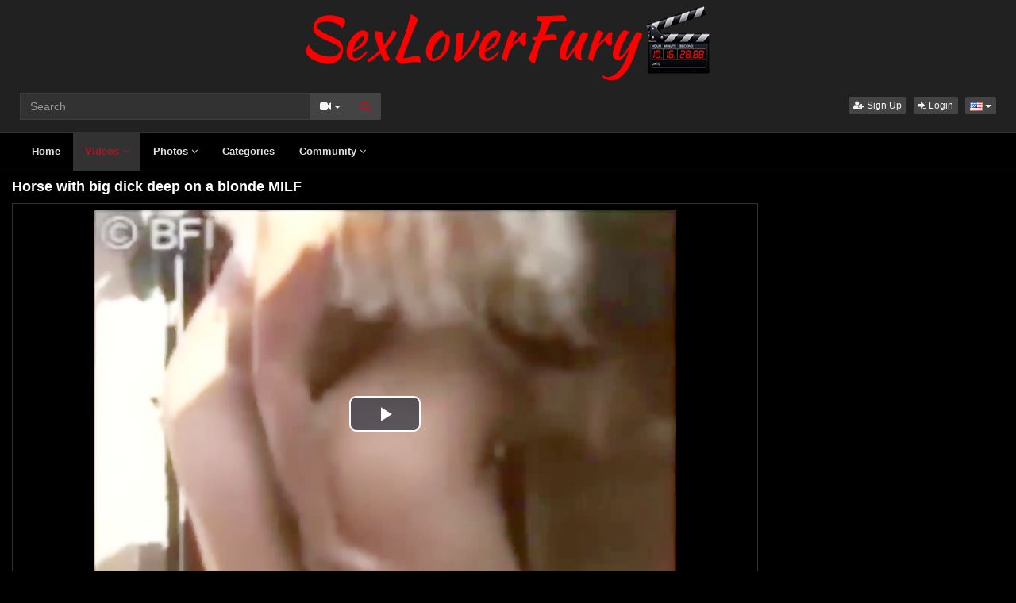

--- FILE ---
content_type: text/html; charset=UTF-8
request_url: https://www.sexloverfury.com/902/horse-with-big-dick-deep-on-a-blonde-milf/
body_size: 6831
content:
<!DOCTYPE html>
<html lang="en">
<head>
  <meta charset="utf-8">
  <meta http-equiv="X-UA-Compatible" content="IE=edge">
  <meta name="viewport" content="width=device-width, initial-scale=1">
  <title>Horse with big dick deep on a blonde MILF - Sexloverfury - Free Animal Lover</title>
  <meta name="description" content="Watch Horse with big dick deep on a blonde MILF on Sexloverfury - Free Animal Lover." />
  <meta name="keywords" content="cams,hardcore,show,solo,webcam" />
  <meta name="robots" content="index, follow" />
  <meta name="revisit-after" content="1 days" />
  <link rel="alternate" href="https://www.sexloverfury.com/902/horse-with-big-dick-deep-on-a-blonde-milf/" hreflang="x-default">
<link rel="alternate" href="/902/horse-with-big-dick-deep-on-a-blonde-milf/" hreflang="en">
  <link rel="alternate" type="application/rss+xml" title="Sexloverfury - Free Animal Lover - RSS Feed" href="/rss/" />
  <meta name="msvalidate.01" content="7A97CAD47650A90E716ECABF615BCED8" />
<meta name="yandex-verification" content="88bf882d78da225c" />
<meta name="google-site-verification" content="RaDfOJhGyaZJ_DI2v-sHgQAJIqQhUWAFlkWG1YHk5es" />
<meta content="733dfb7dfbca6f4584d7f1f75ea02530" name="skytraffix-site-verification" />  <meta property="og:site_name" content="Sexloverfury - Free Animal Lover" />
  <meta property="og:title" content="Horse with big dick deep on a blonde MILF" />
  <meta property="og:type" content="video.movie" />
  <meta property="og:url" content="premium/902/horse-with-big-dick-deep-on-a-blonde-milf/" />
  <meta property="og:image" content="https://www.sexloverfury.com/media/videos/tmb/000/000/902/1.jpg" />
  <meta property="og:image:type" content="image/jpeg" />
  <meta property="og:image:width" content="240" />
  <meta property="og:image:height" content="180" />
  <meta property="og:video:duration" content="458" />
  <meta property="og:video:release_date" content="2020-07-12T13:59:00+02:00" />
  <meta property="og:description" content="The beast doesn&#039;t give in after one load and pounds her multiple times resulting in numerous orgasm." />
  <meta property="video:tag" content="cams" />  
  <meta property="video:tag" content="hardcore" />  
  <meta property="video:tag" content="show" />  
  <meta property="video:tag" content="solo" />  
  <meta property="video:tag" content="webcam" />  
<link rel="canonical" href="https://www.sexloverfury.com/902/horse-with-big-dick-deep-on-a-blonde-milf/" />
      <link href="/misc/bootstrap/css/bootstrap.min.css" rel="stylesheet">
  <link href="/misc/font-awesome/css/font-awesome.min.css" rel="stylesheet">
    <link href="/templates/defboot/css/all.min.css?t=1711175848"  rel="stylesheet">  
      <!--[if lt IE 9]>
	<script src="https://oss.maxcdn.com/html5shiv/3.7.3/html5shiv.min.js"></script>
    <script src="https://oss.maxcdn.com/respond/1.4.2/respond.min.js"></script>
  <![endif]-->  
</head>
<body>
<div class="wrapper">
  <div id="login-container"></div>
  <div class="full top">
	<div class="container">
	  <a href="#menu" id="push-menu" class="btn btn-menu"><i class="fa fa-home"></i></a>
	  <a href="#search" id="push-search" class="btn btn-menu"><i class="fa fa-search"></i></a>
	  <div class="logo"><a href="/" title="Sexloverfury - Free Animal Lover"><img src="/templates/defboot/images/logo.png" alt="Sexloverfury - Free Animal Lover"></a></div>
	  <div class="search">
				<form id="search-form" method="get" action="/search/video/">
		  <div class="input-group">
			<input name="s" type="text" class="form-control" placeholder="Search" value="">
			<div class="input-group-btn">
              <button type="button" class="btn btn-menu btn-middle dropdown-toggle" data-toggle="dropdown" aria-expanded="false">
                <i id="search-icon" class="fa fa-video-camera"></i>
                <span class="caret"></span>
                <span class="sr-only">Toggle Dropdown</span>
              </button>
			  <ul id="search-menu" class="dropdown-menu dropdown-menu-right" role="menu">
								<li class="active"><a href="#search-video" data-in="video"><i class="fa fa-video-camera"></i> Videos</a></li>
								<li><a href="#search-photo" data-in="photo"><i class="fa fa-photo"></i> Photos</a></li>
								<li><a href="#search-user" data-in="user"><i class="fa fa-users"></i> Users</a></li>
							  </ul>
			  <button id="search" type="button" class="btn btn-menu btn-search"><i class="fa fa-search"></i></button>			  
			</div>
		  </div>
		</form>
	  </div>
	  <div class="top-links">
						<a href="/user/signup/" class="btn btn-menu btn-xs"><i class="fa fa-user-plus"></i> Sign Up</a>
		<a href="/user/login/" class="login btn btn-menu btn-xs"><i class="fa fa-sign-in"></i> Login</a>
				<div class="dropdown"><button id="language-dropdown" class="btn btn-menu btn-xs dropdown-toggle" data-toggle="dropdown" aria-expanded="false"><img src="/media/flags/us.png" alt="en"> <span class="caret"></span><span class="sr-only">Toggle Dropdown</span></button><ul id="language" class="dropdown-menu dropdown-menu-right" role="menu" aria-labelledby="language-dropdown"><li class="active"><a href="/902/horse-with-big-dick-deep-on-a-blonde-milf/" rel="nofollow"><img src="/media/flags/us.png" alt="en" /> English</a></li></ul></div>	  </div>
	</div>
  </div>
  <div id="menu" class="full navi">
	<div class="container">
	  <ul class="menu"><li><a href="/">Home</a></li><li class="active"><a href="/videos/">Videos <i class="fa fa-angle-down"></i></a><ul><li><a href="/videos/recent/"><i class="fa fa-calendar fa-block"></i>Recent</a><a href="/videos/viewed/"><i class="fa fa-bar-chart-o fa-block"></i>Most Viewed</a><a href="/videos/discussed/"><i class="fa fa-comments fa-block"></i>Most Discussed</a><a href="/videos/rated/"><i class="fa fa-thumbs-up fa-block"></i>Top Rated</a><a href="/videos/favorited/"><i class="fa fa-heart fa-block"></i>Most Favorited</a><a href="/videos/watched/"><i class="fa fa-eye fa-block"></i>Recently Watched</a><a href="/videos/featured/"><i class="fa fa-calendar-check-o fa-block"></i>Featured</a><a href="/playlists/"><i class="fa fa-bars fa-block"></i>Playlists</a></li></ul></li><li><a href="/photos/">Photos <i class="fa fa-angle-down"></i></a><ul><li><a href="/photos/"><i class="fa fa-calendar fa-block"></i>Most Recent</a><a href="/photos/viewed/"><i class="fa fa-bar-chart-o fa-block"></i>Most Viewed</a><a href="/photos/discussed/"><i class="fa fa-comments fa-block"></i>Most Discussed</a><a href="/photos/rated/"><i class="fa fa-thumbs-up fa-block"></i>Top Rated</a><a href="/photos/favorited/"><i class="fa fa-heart fa-block"></i>Most Favorited</a><a href="/photos/watched/"><i class="fa fa-eye fa-block"></i>Recently Watched</a><a href="/photos/featured/"><i class="fa fa-calendar-check-o fa-block"></i>Featured</a></li></ul></li><li><a href="/categories/">Categories</a></li><li><a href="/community/">Community <i class="fa fa-angle-down"></i></a><ul><li><a href="/community/"><i class="fa fa-rss fa-block"></i>News Feed</a><a href="/user/members/"><i class="fa fa-users fa-block"></i>Profiles</a></li></ul></li></ul>
	  <div class="clearfix"></div>
	</div>
  </div>
  <div class="container content">
			  <div id="video" data-id="902" data-user-id="0">
				<h1>Horse with big dick deep on a blonde MILF</h1>
		<div class="container-left">
		<div class="left">
		  		  <div id="player-container">
  <div id="player">
	  	  	  <iframe src="https://www.vixenless.com/embed/1435/" frameborder="0" border="0" scrolling="no" width="100%" height="100%" allowfullscreen webkitallowfullscreen mozallowfullscreen oallowfullscreen msallowfullscreen></iframe>  </div>
</div>
		  		  <div class="content-group content-group-light">
			<div class="content-group-left">
			  <ul class="buttons">
			    <li><a href="#rate-up" class="btn btn-rating btn-mobile rate-video rate-up" data-rating="1" data-toggle="tooltip" data-placement="top" title="I Like This!"><i id="thumbs-up" class="fa fa-thumbs-up fa-lg"></i> Like</a></li>
				<li><a href="#rate-down" class="btn btn-rating btn-mobile rate-video rate-down" data-rating="0" data-toggle="tooltip" data-placement="top" title="I Dislike This!"><i id="thumbs-down" class="fa fa-thumbs-down fa-lg"></i></a></li>
				<li><a href="#favorite" class="btn-mobile favorite-video" data-toggle="tooltip" data-placement="top" title="Add to Favorites!"><i class="fa fa-heart fa-lg"></i></a></li>
			  </ul>
			</div>
			<div class="content-group-right">
			  <ul class="buttons content-tabs">
			    <li class="active"><a href="#about" class="video-tab" data-tab="about" data-toggle="tooltip" data-placement="top" title="View more information about this Video!"><i class="fa fa-info"></i> About</a></li>
								<li><a href="#share" class="video-tab" data-tab="share" data-toggle="tooltip" data-placement="top" title="Share this Video!"><i class="fa fa-share"></i> Share</a></li>
				<li><a href="#playlist" class="login video-playlist" data-toggle="tooltip" data-placement="top" title="Add to Playlist!"><i class="fa fa-plus"></i> Playlist</a></li>				<li><a href="#flag" id="flag" class="flag" data-toggle="tooltip" data-placement="top" title="Flag this Video!"><i class="fa fa-flag"></i></a></li>
			  </ul>			  
			</div>
			<div class="clearfix"></div>
		  </div>
		  <div id="response" class="alert alert-response content-group" style="display: none;"></div>
		  <div id="report-container"></div>
		  <div id="content-tab-about" class="content-group content-tab">
			<div class="content-group-left">
			  <div class="content-views">
				<span>3,564</span> views			  </div>
			  <div class="content-rating">
								<div class="progress">
				  <div class="progress-bar" role="progressbar" aria-valuenow="58" aria-valuemin="0" aria-valuemax="100" style="width: 58%;">
  					<span class="sr-only">58% Complete</span>
				  </div>
				</div>
				58%
				<span class="pull-right">
				  <i class="fa fa-thumbs-up"></i> 7 &nbsp;
				  <i class="fa fa-thumbs-down"></i> 5				</span>
				<div class="clearfix"></div>
			  </div>
			</div>
			<div class="content-group-right">
			  			  <div class="content-info">
				Categories: 				<a href="/videos/animals-per-webcam/">Animals per Webcam</a>, 								<a href="/videos/bestial-horse-sex/">Bestial Horse Sex</a>, 								<a href="/videos/bestiality-lover/">Bestiality Lover</a>							  </div>
			                <div class="content-info">
                Tags:                 <a href="/search/video/?s=cams">cams</a>,                                 <a href="/search/video/?s=hardcore">hardcore</a>,                                 <a href="/search/video/?s=show">show</a>,                                 <a href="/search/video/?s=solo">solo</a>,                                 <a href="/search/video/?s=webcam">webcam</a>                              </div>
			  			  <div class="content-info">
				Added: <span>6 years ago</span>
			  </div>
			  			  <div class="content-info">
				<span>The beast doesn&#039;t give in after one load and pounds her multiple times resulting in numerous orgasm.</span>
			  </div>
			  			</div>
			<div class="clearfix"></div>
		  </div>
		  		  <div id="content-tab-share" class="content-group content-tab" style="display: none;">
			<div class="row">
			  <div class="col-sm-6 col-md-6">
				<div class="content-title">Share:</div>
                <!-- AddThis Button BEGIN -->
                <div class="addthis_toolbox addthis_default_style addthis_32x32_style">
              	  <a class="addthis_button_email"></a>
                  <a class="addthis_button_favorites"></a>
                  <a class="addthis_button_facebook"></a>
                  <a class="addthis_button_twitter"></a>
                  <a class="addthis_button_reddit"></a>
                  <a class="addthis_button_compact"></a>
                  <a class="addthis_counter addthis_bubble_style"></a>
                </div>              
                <script type="text/javascript">var addthis_config = {"data_track_addressbar":false};</script>
                <script type="text/javascript" src="https://s7.addthis.com/js/300/addthis_widget.js#pubid=ra-4f9d8c433d6f0bfa"></script>
                <!-- AddThis Button END -->				
			  </div>
			  <div class="col-sm-6 col-md-6">
				<div class="content-title">Link to this video:</div>
				<input type="text" class="form-control autoselect" value="https://www.sexloverfury.com/902/horse-with-big-dick-deep-on-a-blonde-milf/" readonly>
			  </div>
			  			  <div class="col-sm-12">
				<div class="content-title">Embed:</div>
				<input type="text" class="form-control autoselect" value='<iframe src="https://www.sexloverfury.com/embed/902/" frameborder="0" border="0" scrolling="no" width="100%" height="100%"></iframe>' readonly>
			  </div>
			  			</div>
		  </div>
		  		  <div class="content-group content-group-light">
			<div id="comments-header" class="content-group-header">
			  <div class="pull-left">Comments (0)</div>
			  <div class="pull-right"><small>Show Comments</small></div>
			  <div class="clearfix"></div>
			</div>
		  </div>
		  <div id="comments-body" class="content-group" style="display: none;">
									<div class="alert alert-warning content-group text-center"><a href="/user/login/" class="login"><span>Login</span></a> or <a href="/user/signup/"><span>signup</span></a> to post comments!</div>
						<div id="comments-container-902" class="comments-container">
  <ul class="media-list">
	  </ul>
    <div id="no-comments" class="none">No comments added!</div>
  </div>
		  </div>
		  		</div>
		</div>
		<div class="right">
		  		</div>
		<div class="clearfix"></div>
		<div class="tablist">
		  <ul class="nav nav-tabs" role="tablist">
			<li role="presentation" class="active"><a href="#related" aria-controls="related" role="tab" data-toggle="tab">Related Videos</a></li>						<li role="presentation"><a href="#user-videos" data-url="video_user_videos&id=902" data-target="#user-videos" aria-controls="user-videos" role="tab" data-toggle="tabajax">FantasySex&#39;s Videos</a></li>			<li role="presentation"><a href="#thumbs" aria-controls="thumbs" role="tab" data-toggle="tab">Thumbs</a></li>
		  </ul>
		  <div class="tab-content">
			<div role="tabpanel" class="tab-pane active" id="related">
			  <ul class="videos related">
    <li id="video-738--related" class="video">
	<a href="/738/short-haired-blonde-pervert-milf-welcomes-an-horse-to-fuck-her-wet-pussy/" title="Short haired blonde pervert MILF welcomes an horse to fuck her wet pussy" class="image">
	  <div class="video-thumb thumb-preview">
		<img src="/media/videos/tmb/000/000/738/1.jpg" alt="Short haired blonde pervert MILF welcomes an horse to fuck her wet pussy" id="preview-738--related" data-id="738" data-thumb="1" data-thumbs="20">
		<span class="duration">21:14</span>
			  </div>
	</a>
	<span class="title"><a href="/738/short-haired-blonde-pervert-milf-welcomes-an-horse-to-fuck-her-wet-pussy/" title="Short haired blonde pervert MILF welcomes an horse to fuck her wet pussy">Short haired blonde pervert MILF welcomes an horse to fuck her wet pussy</a></span>
	<span class="views">8679 views</span>
	<span class="rating up"><i class="fa fa-thumbs-up"></i> 74%</span>
	  </li>
    <li id="video-396--related" class="video">
	<a href="/396/big-dick-dog-deep-pussy-young-busty-slut/" title="Big Dick Dog Deep Pussy Young Busty Slut" class="image">
	  <div class="video-thumb thumb-preview">
		<img src="/media/videos/tmb/000/000/396/1.jpg" alt="Big Dick Dog Deep Pussy Young Busty Slut" id="preview-396--related" data-id="396" data-thumb="1" data-thumbs="18">
		<span class="duration">29:09</span>
			  </div>
	</a>
	<span class="title"><a href="/396/big-dick-dog-deep-pussy-young-busty-slut/" title="Big Dick Dog Deep Pussy Young Busty Slut">Big Dick Dog Deep Pussy Young Busty Slut</a></span>
	<span class="views">6988 views</span>
	<span class="rating up"><i class="fa fa-thumbs-up"></i> 80%</span>
	  </li>
    <li id="video-341--related" class="video">
	<a href="/341/big-penis-dog-engaged-deep-inside-blonde-pussy/" title="Big Penis Dog Engaged Deep Inside Blonde Pussy" class="image">
	  <div class="video-thumb thumb-preview">
		<img src="/media/videos/tmb/000/000/341/1.jpg" alt="Big Penis Dog Engaged Deep Inside Blonde Pussy" id="preview-341--related" data-id="341" data-thumb="1" data-thumbs="17">
		<span class="duration">03:21</span>
			  </div>
	</a>
	<span class="title"><a href="/341/big-penis-dog-engaged-deep-inside-blonde-pussy/" title="Big Penis Dog Engaged Deep Inside Blonde Pussy">Big Penis Dog Engaged Deep Inside Blonde Pussy</a></span>
	<span class="views">24189 views</span>
	<span class="rating up"><i class="fa fa-thumbs-up"></i> 70%</span>
	  </li>
    <li id="video-841--related" class="video">
	<a href="/841/my-slutty-wife-blonde-girl-is-doing-deep-throat-to-a-dog-cock/" title="My slutty wife blonde girl is doing deep throat to a dog cock" class="image">
	  <div class="video-thumb thumb-preview">
		<img src="/media/videos/tmb/000/000/841/1.jpg" alt="My slutty wife blonde girl is doing deep throat to a dog cock" id="preview-841--related" data-id="841" data-thumb="1" data-thumbs="3">
		<span class="duration">14:32</span>
			  </div>
	</a>
	<span class="title"><a href="/841/my-slutty-wife-blonde-girl-is-doing-deep-throat-to-a-dog-cock/" title="My slutty wife blonde girl is doing deep throat to a dog cock">My slutty wife blonde girl is doing deep throat to a dog cock</a></span>
	<span class="views">7590 views</span>
	<span class="rating up"><i class="fa fa-thumbs-up"></i> 75%</span>
	  </li>
    <li id="video-1633--related" class="video">
	<a href="/1633/sensuous-milf-is-starving-for-a-deep-anal-fucking-video/" title="Sensuous Milf Is Starving For A Deep Anal Fucking Video" class="image">
	  <div class="video-thumb thumb-preview">
		<img src="/media/videos/tmb/000/001/633/1.jpg" alt="Sensuous Milf Is Starving For A Deep Anal Fucking Video" id="preview-1633--related" data-id="1633" data-thumb="1" data-thumbs="20">
		<span class="duration">12:08</span>
			  </div>
	</a>
	<span class="title"><a href="/1633/sensuous-milf-is-starving-for-a-deep-anal-fucking-video/" title="Sensuous Milf Is Starving For A Deep Anal Fucking Video">Sensuous Milf Is Starving For A Deep Anal Fucking Video</a></span>
	<span class="views">968 views</span>
	<span class="rating up"><i class="fa fa-thumbs-up"></i> 100%</span>
	  </li>
    <li id="video-1491--related" class="video">
	<a href="/1491/my-girlfriend-fuck-with-horse-deep-throat-blowjobs/" title="My Girlfriend Fuck With Horse, Deep Throat Blowjobs" class="image">
	  <div class="video-thumb thumb-preview">
		<img src="/media/videos/tmb/000/001/491/9.jpg" alt="My Girlfriend Fuck With Horse, Deep Throat Blowjobs" id="preview-1491--related" data-id="1491" data-thumb="9" data-thumbs="20">
		<span class="duration">05:52</span>
			  </div>
	</a>
	<span class="title"><a href="/1491/my-girlfriend-fuck-with-horse-deep-throat-blowjobs/" title="My Girlfriend Fuck With Horse, Deep Throat Blowjobs">My Girlfriend Fuck With Horse, Deep Throat Blowjobs</a></span>
	<span class="views">1245 views</span>
	<span class="rating up"><i class="fa fa-thumbs-up"></i> 100%</span>
	  </li>
    <li id="video-4529--related" class="video">
	<a href="/4529/blonde-with-big-dick/" title="Blonde with big dick" class="image">
	  <div class="video-thumb thumb-preview">
		<img src="/media/videos/tmb/000/004/529/1.jpg" alt="Blonde with big dick" id="preview-4529--related" data-id="4529" data-thumb="1" data-thumbs="20">
		<span class="duration">26:13</span>
			  </div>
	</a>
	<span class="title"><a href="/4529/blonde-with-big-dick/" title="Blonde with big dick">Blonde with big dick</a></span>
	<span class="views">931 views</span>
	<span class="rating up"><i class="fa fa-thumbs-up"></i> 100%</span>
	  </li>
    <li id="video-79--related" class="video">
	<a href="/79/blonde-sucking-and-fucking-with-dogs-dick/" title="Blonde sucking and fucking with dog&#039;s dick" class="image">
	  <div class="video-thumb thumb-preview">
		<img src="/media/videos/tmb/000/000/079/1.jpg" alt="Blonde sucking and fucking with dog&#039;s dick" id="preview-79--related" data-id="79" data-thumb="1" data-thumbs="20">
		<span class="duration">58:06</span>
			  </div>
	</a>
	<span class="title"><a href="/79/blonde-sucking-and-fucking-with-dogs-dick/" title="Blonde sucking and fucking with dog&#039;s dick">Blonde sucking and fucking with dog&#039;s dick</a></span>
	<span class="views">4806 views</span>
	<span class="rating up"><i class="fa fa-thumbs-up"></i> 90%</span>
	  </li>
    <li id="video-3807--related" class="video">
	<a href="/3807/big-dick-who-pleases-this-fucking-blonde/" title="Big Dick who Pleases this Fucking Blonde" class="image">
	  <div class="video-thumb thumb-preview">
		<img src="/media/videos/tmb/000/003/807/1.jpg" alt="Big Dick who Pleases this Fucking Blonde" id="preview-3807--related" data-id="3807" data-thumb="1" data-thumbs="20">
		<span class="duration">26:54</span>
			  </div>
	</a>
	<span class="title"><a href="/3807/big-dick-who-pleases-this-fucking-blonde/" title="Big Dick who Pleases this Fucking Blonde">Big Dick who Pleases this Fucking Blonde</a></span>
	<span class="views">2724 views</span>
	<span class="rating up"><i class="fa fa-thumbs-up"></i> 100%</span>
	  </li>
    <li id="video-380--related" class="video">
	<a href="/380/blonde-sucking-with-taste-dog-dick/" title="Blonde sucking with taste dog dick" class="image">
	  <div class="video-thumb thumb-preview">
		<img src="/media/videos/tmb/000/000/380/1.jpg" alt="Blonde sucking with taste dog dick" id="preview-380--related" data-id="380" data-thumb="1" data-thumbs="20">
		<span class="duration">27:57</span>
			  </div>
	</a>
	<span class="title"><a href="/380/blonde-sucking-with-taste-dog-dick/" title="Blonde sucking with taste dog dick">Blonde sucking with taste dog dick</a></span>
	<span class="views">5076 views</span>
	<span class="rating up"><i class="fa fa-thumbs-up"></i> 100%</span>
	  </li>
    <li id="video-3596--related" class="video">
	<a href="/3596/blonde-face-fuck-dick-and-hardcore-sex/" title="Blonde Face fuck Dick And Hardcore Sex" class="image">
	  <div class="video-thumb thumb-preview">
		<img src="/media/videos/tmb/000/003/596/1.jpg" alt="Blonde Face fuck Dick And Hardcore Sex" id="preview-3596--related" data-id="3596" data-thumb="1" data-thumbs="8">
		<span class="duration">00:07</span>
			  </div>
	</a>
	<span class="title"><a href="/3596/blonde-face-fuck-dick-and-hardcore-sex/" title="Blonde Face fuck Dick And Hardcore Sex">Blonde Face fuck Dick And Hardcore Sex</a></span>
	<span class="views">1101 views</span>
	<span class="rating up"><i class="fa fa-thumbs-up"></i> 100%</span>
	  </li>
    <li id="video-4518--related" class="video">
	<a href="/4518/hot-milf-fuck-young-dick/" title="Hot Milf Fuck Young Dick" class="image">
	  <div class="video-thumb thumb-preview">
		<img src="/media/videos/tmb/000/004/518/1.jpg" alt="Hot Milf Fuck Young Dick" id="preview-4518--related" data-id="4518" data-thumb="1" data-thumbs="20">
		<span class="duration">01:17</span>
			  </div>
	</a>
	<span class="title"><a href="/4518/hot-milf-fuck-young-dick/" title="Hot Milf Fuck Young Dick">Hot Milf Fuck Young Dick</a></span>
	<span class="views">1153 views</span>
	<span class="rating up"><i class="fa fa-thumbs-up"></i> 100%</span>
	  </li>
  </ul>
<div class="clearfix"></div>
			  			  <div class="text-center"><a href="#related-more" class="btn btn-more" id="related-more" data-page="2"><i class="fa fa-spinner"></i> More Related Videos</a></div>
			  			</div>
						<div role="tabpanel" class="tab-pane" id="user-videos"></div>			<div role="tabpanel" class="tab-pane" id="thumbs">
			  <ul class="thumbs">
								<li><div class="video-thumb"><img src="/media/videos/tmb/000/000/902/1.jpg" alt="Thumb 1"></div></li>
								<li><div class="video-thumb"><img src="/media/videos/tmb/000/000/902/2.jpg" alt="Thumb 2"></div></li>
								<li><div class="video-thumb"><img src="/media/videos/tmb/000/000/902/3.jpg" alt="Thumb 3"></div></li>
							  </ul>
			  <div class="clearfix"></div>
			</div>
		  </div>
		</div>
	  </div>
	  	<div class="adv-container"><div id="adv-1" class="adv"><script async src="https://mcizas.com/pw/waWQiOjEwOTUxMjIsInNpZCI6MTE2MTY2OCwid2lkIjo0MjE3NDYsInNyYyI6Mn0=eyJ.js"></script>

<!-- Skytraffix / Popup --> <script data-cfasync="false">(function(w,a){w[a]=w[a]||{};w[a].queue=w[a].queue||[];w[a].queue.push(function () { _ASO.PuOptions = {idzone: 150740, mode: 4, cappingInterval: 60, bindTo: ["a","img",".content-area"]}; _ASO.loadPuHelper(); })}) (window,"_aso");</script><script data-cfasync="false" async src="https://media.skytraffix.net/js/code.min.js"></script><!-- /Skytraffix -->

<ins class="682178b6" data-key="ec43c0e2f4154bc490d9462401b48b07"></ins>
<script async src="https://cdn77.aj2532.bid/95316cff.js"></script></div></div>	
  </div>
  <div class="footer">
	<div class="container">
	  <div class="row">
		<ul class="footer">
<li><a href="/">Home</a></li>
<li><a href="/user/signup/">Sign Up</a></li>
<li><a href="/user/login/" class="login">Login</a></li>
<li><a href="/static/terms-and-conditions/" rel="nofollow">Terms And Conditions</a></li>
<li><a href="/static/privacy-policy/" rel="nofollow">Privacy Policy</a></li>
<li><a href="/static/2257/" rel="nofollow">2257</a></li>
</ul>	  </div>
	</div>
  </div>
  <div class="copyright">
	<div class="container">
	  <div class="row">
		&copy; Sexloverfury - Free Animal Lover 2026	  </div>
	</div>
  </div>
</div>
<script>var base_url='https://www.sexloverfury.com', cur_url='https://www.sexloverfury.com/902/horse-with-big-dick-deep-on-a-blonde-milf/', ajax_url='https://www.sexloverfury.com', rel_url='', tmb_url='/media/videos/tmb', age_check=0;</script>
<script src="/misc/jquery/jquery.min.js"></script>
<script src="/misc/bootstrap/js/bootstrap.min.js"></script>  
<script src="/templates/defboot/js/all.min.js?t=1711175848"></script>
<script src="https://www.google.com/recaptcha/api.js"></script>
<script>
$(document).ready(function() {
  var video_id = $("#video").data('id');  
  autosize($('textarea'));  
  $("a.video-tab").on('click', function(e) {
    e.preventDefault();
    $('#response').hide();
    $(this).parent().addClass('active').siblings().removeClass('active');
    $('.content-tab').hide();
    $("#content-tab-" + $(this).data('tab')).show();
  });
  
  if ($(window).width() <= 960) {
	
  }
  
  $(".rate-video").on('click', function(e) {
    e.preventDefault();
    $.ajax({
      url: ajax_url + '/ajax.php?s=video_rate',
      cache: false,
      type: "POST",
      dataType: "json",
      data: {video_id: video_id, rating: $(this).data('rating')},
      success: function(response) {
        if (response.status == '1') {
          $('i#thumbs-up,i#thumbs-down').removeClass('text-success').removeClass('text-danger');
          if (response.rating == '1') {
            $('i#thumbs-up').addClass('text-success');
          } else {
            $('i#thumbs-down').addClass('text-danger');
          }
          $('.content-rating').html(response.code);
          $('.rate-video').addClass('disabled');
        } else {
          $("#response").html(close + response.msg);
          $("#response").addClass(response.class);
          $("#response").show();
        }
      }
    });
  });
  
  $('.favorite-video').on('click', function(e) {
    e.preventDefault();
    $.ajax({
      url: ajax_url + '/ajax.php?s=video_favorite',
      cache: false,
      type: "POST",
      dataType: "json",
      data: {video_id: video_id},
      success: function(response) {
        if (response.status == '1') {
          $('.favorite-video i').addClass('text-danger');
        } else {
          $("#response").html(close + response.msg);
          $("#response").addClass(response.class);
          $("#response").show();
        }
      }
    });
  });

  $("a[id='related-more']").on('click', function() {
    var page = $(this).data('page');
    $.ajax({
      url: ajax_url + '/ajax.php?s=video_related',
      cache: false,
      type: "POST",
      dataType: "json",
      data: { video_id: video_id, page: page },
      success: function(response) {
        if (response.status == '1') {
          $("a[id='related-more']").data('page', response.page);
          $("ul[class='videos related'] li:last").after(response.code);
          if (response.end == '1') {
            $("a[id='related-more']").fadeOut();
          }
        }
      }
    });
  });
  $(".video-playlist").on('click', function(e) {
    e.preventDefault();
    $.get(ajax_url + '/ajax.php?s=video_playlists&id=' + video_id, function(response) {
  	  $("#content-tab-playlist").html(response);
  	  $(".content-tab").hide();
  	  $("#content-tab-playlist").show();
    });	  
  });
  
  $("#content-tab-playlist").on('click', "button#playlist-new", function(e) {
	e.preventDefault();
	$.get(ajax_url + '/ajax.php?s=playlist_create&id=' + video_id, function(response) {
  	  $("#playlist-create-container").html(response);
  	  $("#playlist-create-modal").modal();
	});
  });    
  
  $("#content-tab-playlist").on('click', "button#playlist-create", function(e) {
	e.preventDefault();  
    var name = $("input[name='name']").val();
    var desc = $("textarea[name='description']").val();
    var tags = $("textarea[name='tags']").val();
    var type = $("input[name='type']:checked").val();
    $.ajax({
      url: ajax_url + '/ajax.php?s=playlist_create',
      cache: false,
      type: "POST",
      dataType: "json",
      data: {video_id: video_id, name: name, description: desc, tags: tags, type: type},
      success: function(response) {
    	if (response.status == '1') {
    		$("#response-playlist").removeClass('alert-danger').addClass('alert-success');
    		$("#content-tab-playlist").hide();
    		setTimeout(function(){$("#playlist-create-modal").modal('toggle');}, 2000);
    	} else {
    		$("#response-playlist").removeClass('alert-success').addClass('alert-danger');
    	}
    	
    	$("#response-playlist").html(close + response.msg);
    	$("#response-playlist").show();
      }
    });	
  });
  
  $('#flag').on('click', function(e) {
    e.preventDefault();
    $.get(ajax_url + '/ajax.php?s=video_report&modal=1', function(response) {
      $("#report-container").removeClass();
      $("#report-container").html(response);
      $("#report-container").show();
      $("#report-modal").modal();
    });
  });

  $("#report-container").on('click', '#flag-send', function(e) {
    var reason = $("input[name='reason']:checked").val();
    var message = $("textarea[name='message']").val();
    $.ajax({
      url: ajax_url + '/ajax.php?s=video_report',
      cache: false,
      type: "POST",
      dataType: "json",
      data: {video_id: video_id, reason: reason, message: message},
      success: function(response) {
        $("#report-modal").modal('toggle');
        if (response.status == '1') {
          $("#flag i").addClass('text-success');
          $("#flag").prop('disabled', true);
          $("#response").removeClass('alert-danger').addClass('alert-success');
        } else {
          $("#response").removeClass('alert-success').addClass('alert-danger');
        }

        $("#response").html(close + response.msg);
        $("#response").show();
      }
    });
  });
});
</script>
<!-- Global site tag (gtag.js) - Google Analytics -->
<script async src="https://www.googletagmanager.com/gtag/js?id=UA-166671466-1"></script>
<script>
  window.dataLayer = window.dataLayer || [];
  function gtag(){dataLayer.push(arguments);}
  gtag('js', new Date());

  gtag('config', 'UA-166671466-1');
</script></body>
</html>


--- FILE ---
content_type: text/html; charset=UTF-8
request_url: https://www.vixenless.com/embed/1435/
body_size: 1206
content:
<html>
<head>
<style>
	#player-container {position: relative; display: block; width: 100%; height: 100%;}
	#player {width: 100%; height: 100%; position: absolute; background-color: #000000; background-repeat: none;}
	#player-advertising {position: absolute; display: none; z-index: 999999; background: #ffffff; padding: 0 2px; text-align: center;}
	#player-advertising p {width: 100%; text-align: center; font-weight: bold; display: block; padding: 2px 0; margin: 0;}
	#player-advertising .btn-adv {background: #3498db; -webkit-border-radius: 10; -moz-border-radius: 10; border-radius: 10px; font-family: Arial; color: #ffffff; font-size: 14px; padding: 5px 10px 5px 10px;text-decoration: none; display: block; margin: 5px;}	
</style>
<script src="https://code.jquery.com/jquery-1.11.2.min.js"></script>
<script type="text/javascript">
function adv_pos()
{
    var adv         = $("#player-advertising");
    if (adv.length) {
  		var container	= $("#player-container");
  		var width		= container.width();
  		var height		= container.height();
        if (width > 310 && height > 310) {
            var pos_top     = ((height-300)/2)-10;
            var pos_left    = (width-330)/2;

            adv.css('top', pos_top + 'px');
            adv.css('left', pos_left + 'px');
        } else {
            adv.css('top', 0);
            adv.css('left', 0);
        }
    }
}

$(document).ready(function() {
    adv_pos();
    $(window).resize(function() {adv_pos();});
});
</script>
<div id="player-advertising">
<p>Advertisement</p>
<script async src="https://mcizas.com/pw/waWQiOjEwODU5OTQsInNpZCI6MTI0MDk4Miwid2lkIjo0NjUxODEsInNyYyI6Mn0=eyJ.js"></script>
<a href="#close" class="btn-adv">Close & Play</a>
</div><link href="https://www.vixenless.com/misc/video-js/video-js.min.css" rel="stylesheet">
<link href="https://www.vixenless.com/misc/video-js/video-fullscreen.css" rel="stylesheet">
<link href="https://www.vixenless.com/misc/video-js-resolution-switcher/video-js-resolution-switcher.css" rel="stylesheet">
<link href="https://www.vixenless.com/misc/video-js-watermark/videojs.watermark.css" rel="stylesheet">
<script type="text/javascript" src="https://www.vixenless.com/misc/video-js/video.min.js"></script>
<script type="text/javascript" src="https://www.vixenless.com/misc/video-js-resolution-switcher/video-js-resolution-switcher.js"></script>
<script type="text/javascript" src="https://www.vixenless.com/misc/video-js-watermark/videojs.watermark.js"></script>



</head>
<body>
<div id="player-container">
		<video id="player" class="video-js vjs-default-skin vjs-big-play-centered" controls preload="auto" width="100%" height="100%" poster="/media/videos/tmb/000/001/435/player.jpg">
	    

        <source src="https://www.vixenless.com/media/videos/mp4/de2ee285c12ebac991c9d97ec63154f8/696be7d7/1435.mp4" type="video/mp4" label="360p" res="360" />
       	

    </video>
</div>
<script type="text/javascript">
videojs.options.flash.swf = "https://www.vixenless.com/misc/video-js/video-js.swf";
$(document).ready(function() {
	var player = videojs('player');
	player.videoJsResolutionSwitcher({'default': 360, 'dynamicLabel': true});
    	    
});
</script>
</body>
</html>


--- FILE ---
content_type: application/javascript
request_url: https://www.vixenless.com/misc/video-js-watermark/videojs.watermark.js
body_size: 907
content:
console.log('watermark: Start');

(function() {
  console.log('watermark: Init defaults');
  var defaults = {
        file: 'Owned_Stamp.png',
        xpos: 0,
        ypos: 0,
        xrepeat: 0,
        opacity: 100,
        url: ''
    },
    extend = function() {
      var args, target, i, object, property;
      args = Array.prototype.slice.call(arguments);
      target = args.shift() || {};
      for (i in args) {
        object = args[i];
        for (property in object) {
          if (object.hasOwnProperty(property)) {
            if (typeof object[property] === 'object') {
              target[property] = extend(target[property], object[property]);
            } else {
              target[property] = object[property];
            }
          }
        }
      }
      return target;
    };

  /**
   * register the thubmnails plugin
   */
  videojs.plugin('watermark', function(options) {
    console.log('watermark: Register init');

    var settings, video, div, img;
    settings = extend(defaults, options);

    /* Grab the necessary DOM elements */
    video = this.el();

    // create the watermark element
    div = document.createElement('div');
    lnk   = document.createElement('a');
    lnk.href = options.url;
    div.appendChild(lnk);
    img = document.createElement('img');
    lnk.appendChild(img);
    img.className = 'vjs-watermark';
    img.src = options.file;
    //img.style.bottom = "0";
    //img.style.right = "0";
    if ((options.ypos == 0) && (options.xpos == 0)) // Top left
    {
      img.style.top = "0";
      img.style.left = "0";
    }
    else if ((options.ypos == 0) && (options.xpos == 100)) // Top right
    {
      img.style.top = "0";
      img.style.right = "0";
    }
    else if ((options.ypos == 100) && (options.xpos == 100)) // Bottom right
    {
      img.style.bottom = "25px";
      img.style.right = "5px";
    }
    else if ((options.ypos == 100) && (options.xpos == 0)) // Bottom left
    {
      img.style.bottom = "25px";
      img.style.left = "5px";
    }
    else if ((options.ypos == 50) && (options.xpos == 50)) // Center
    {
      img.style.top = (this.height()/2)+"px";
      img.style.left = (this.width()/2)+"px";
    }
    div.style.opacity = options.opacity;

    //div.style.backgroundImage = "url("+options.file+")";
    //div.style.backgroundPosition.x = options.xpos+"%";
    //div.style.backgroundPosition.y = options.ypos+"%";
    //div.style.backgroundRepeat = options.xrepeat;
    //div.style.opacity = (options.opacity/100);

    // add the watermark to the player
    video.appendChild(div);

    //video.oncontextmenu = function(){alert("Hello!");}
    console.log('watermark: Register end');
  });
})();
